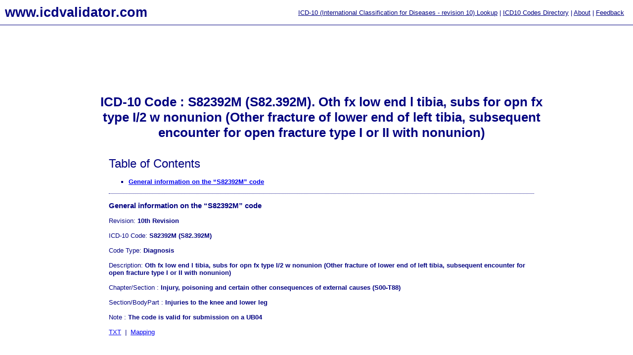

--- FILE ---
content_type: text/html; charset=utf-8
request_url: http://www.icdvalidator.com/Medical_Data/ICD10/DiagnosisS82392M.html
body_size: 2759
content:


<!DOCTYPE html>
<html>
<head>
    <title>S82392M</title>
    <link rev="made" href="mailto:Support@ICDValidator.com" />
    <meta http-equiv="Content-Type" content="text/html; charset=utf-8" />
    <link rev="start" href="http://www.ICDValidator.com/" title="ICD Codes. ICD-10 Central Data Repository." />
    <style type="text/css" media="all">@import "http://www.ICDValidator.com/Styles/base.css";</style>
    <meta name="keywords" content="S82392M" />
    <meta name="description" content="S82392M" />
    <link rel="icon" href="http://www.ICDValidator.com/Images/favicon.ico" type="image/x-icon" />
    <link rel="shortcut icon" href="http://www.ICDValidator.com/Images/favicon.ico" type="image/x-icon" />
    <meta name=viewport content="width=device-width, initial-scale=1">
	<script async src="https://pagead2.googlesyndication.com/pagead/js/adsbygoogle.js"></script>
	<script>
		 (adsbygoogle = window.adsbygoogle || []).push({
			  google_ad_client: "ca-pub-6347857647432644",
			  enable_page_level_ads: true
		 });
	</script>
</head>

<body id="ctl00_masterBody">
    <form method="post" action="./DiagnosisS82392M.html" id="aspnetForm">
<div class="aspNetHidden">
<input type="hidden" name="__VIEWSTATE" id="__VIEWSTATE" value="/wEPDwUKMTk2OTQwMzIyNWRkYLVADwZ8iXXqjPFN8noPwxFwVLZpUd317aA9LUfRTf4=" />
</div>

<div class="aspNetHidden">

	<input type="hidden" name="__VIEWSTATEGENERATOR" id="__VIEWSTATEGENERATOR" value="B3B6C5FF" />
</div>
        <div>
            <div class="header">
                <div style="font-size: 20pt; font-weight: bold; float: left"><a href="http://www.ICDValidator.com/" title="ICD Codes. ICD-10 Central Data Repository." style="text-decoration: none">www.icdvalidator.com</a></div>
                <div style="float: right; padding: 8px">
                    <a href="http://www.ICDValidator.com/Default.aspx" title="ICD-10 (International Classification for Diseases - revision 10) Lookup">ICD-10 (International Classification for Diseases - revision 10) Lookup</a> | 
                        <a href="http://www.ICDValidator.com/ICD10_Codes.html" title="ICD10 Codes Directory">ICD10 Codes Directory</a> | 
                        <a href="http://www.ICDValidator.com/Content/About.html" title="About www.icdvalidator.com Service">About</a> |
                        <a href="http://www.ICDValidator.com/Feedback.aspx" title="Feedback Form">Feedback</a>
                </div>
            </div>
            <br />
            <br />
            <div>
                

    <div style="float: left; vertical-align: top; width: 200px;">
        <script async src="//pagead2.googlesyndication.com/pagead/js/adsbygoogle.js"></script>
<!-- Long Vertical -Text/Image (160x600) -->
<ins class="adsbygoogle"
     style="display:inline-block;width:160px;height:600px"
     data-ad-client="ca-pub-6347857647432644"
     data-ad-slot="3568277073"></ins>
<script>
(adsbygoogle = window.adsbygoogle || []).push({});
</script>
    </div>

    <div class="middle_container" style="float: left;">

        <div style="float: left; width: 70%;">
            <script async src="//pagead2.googlesyndication.com/pagead/js/adsbygoogle.js"></script>
<!-- Wide Horizontal - Text/Image (728x90) -->
<ins class="adsbygoogle"
     style="display:inline-block;width:728px;height:90px;"
     data-ad-client="ca-pub-6347857647432644"
     data-ad-slot="2578069946"></ins>
<script>
(adsbygoogle = window.adsbygoogle || []).push({});
</script>
        </div>
        <div style="float: right; width: 25%;">
            <div style="float: right; width: 250px;">
                <script async src="//pagead2.googlesyndication.com/pagead/js/adsbygoogle.js"></script>
<!-- Small Horizontal 250 x 90 -->
<ins class="adsbygoogle"
     style="display:inline-block;width:250px;height:90px"
     data-ad-client="ca-pub-6347857647432644"
     data-ad-slot="7382558130"></ins>
<script>
(adsbygoogle = window.adsbygoogle || []).push({});
</script>
            </div>
        </div>
        <div style="clear: both;"></div>

        <h1> ICD-10 Code : S82392M (S82.392M). Oth fx low end l tibia, subs for opn fx type I/2 w nonunion (Other fracture of lower end of left tibia, subsequent encounter for open fracture type I or II with nonunion)</h1>

        <div style="margin: 0px 20px 0px 20px; text-align: left;">
                <br />
    <div class="toc">Table of Contents</div>
    

    <div class="h2_bar"></div>
    <ul class="toc">
        <li><a href="#D0V7B2O2H5">General information on the &ldquo;S82392M&rdquo; code</a></li>
    </ul>

    <div class="content_divider"></div>
<h3 id="D0V7B2O2H5">General information on the &ldquo;S82392M&rdquo; code</h3><div class="section">
    Revision: <strong>10th Revision</strong>
    <br />
    <br />
    ICD-10 Code: <strong>S82392M (S82.392M)</strong>
    <br />
    <br />
    Code Type: <strong>Diagnosis</strong>
    <br />
    <br />
    Description: <strong>Oth fx low end l tibia, subs for opn fx type I/2 w nonunion (Other fracture of lower end of left tibia, subsequent encounter for open fracture type I or II with nonunion)</strong>
    <br />
    <br />
    Chapter/Section : <strong>Injury, poisoning and certain other consequences of external causes (S00-T88)</strong>
    <br />
    <br />
    Section/BodyPart : <strong>Injuries to the knee and lower leg</strong>
    <br />
    <br />
    Note : <strong>The code is valid for submission on a UB04</strong>
    <br />
    <br />
    <a href="http://www.hipaaspace.com/medical_billing/coding/icd-10/txt/Diagnosis/S82392M" target="_blank" class="gray_text" title="Detail description of the S82392M ICD-10 code">TXT</a>
	&nbsp;|&nbsp;
    <a href="http://www.hipaaspace.com/medical_billing/crosswalk.services/icd-10.to.icd-9.mapping/S82392M"
        class="gray_text" title="S82392M Code Mapping Options">Mapping</a> </div><div class="new_line"></div><br /><br /><br /><br />
        </div>
    </div>

    <div style="float: right; vertical-align: top; width: 301px;">
        <script async src="//pagead2.googlesyndication.com/pagead/js/adsbygoogle.js"></script>
<!-- Large Skyscraper 300 x 600 -->
<ins class="adsbygoogle"
     style="display:inline-block;width:300px;height:600px"
     data-ad-client="ca-pub-6347857647432644"
     data-ad-slot="2393955338"></ins>
<script>
(adsbygoogle = window.adsbygoogle || []).push({});
</script>
        <script async src="//pagead2.googlesyndication.com/pagead/js/adsbygoogle.js"></script>
<!-- Large Skyscraper 300 x 600 -->
<ins class="adsbygoogle"
     style="display:inline-block;width:300px;height:600px"
     data-ad-client="ca-pub-6347857647432644"
     data-ad-slot="2393955338"></ins>
<script>
(adsbygoogle = window.adsbygoogle || []).push({});
</script>
    </div>

    <div style="clear: both;"></div>


            </div>
            <div class="footer">
                <div style="padding: 10px">Copyright &copy; 2007-2015 www.icdvalidator.com</div>
            </div>
        </div>
    </form>

    <script type="text/javascript">
        var gaJsHost = (("https:" == document.location.protocol) ? "https://ssl." : "http://www.");
        document.write(unescape("%3Cscript src='" + gaJsHost + "google-analytics.com/ga.js' type='text/javascript'%3E%3C/script%3E"));
    </script>
    <script type="text/javascript">
        try {
	var pageTracker = _gat._getTracker("UA-23808199-3");
            pageTracker._trackPageview();
        } catch (err) { }</script>
</body>
</html>


--- FILE ---
content_type: text/html; charset=utf-8
request_url: https://www.google.com/recaptcha/api2/aframe
body_size: 249
content:
<!DOCTYPE HTML><html><head><meta http-equiv="content-type" content="text/html; charset=UTF-8"></head><body><script nonce="2sCLCMSTtR8e-_ZtwwzyCQ">/** Anti-fraud and anti-abuse applications only. See google.com/recaptcha */ try{var clients={'sodar':'https://pagead2.googlesyndication.com/pagead/sodar?'};window.addEventListener("message",function(a){try{if(a.source===window.parent){var b=JSON.parse(a.data);var c=clients[b['id']];if(c){var d=document.createElement('img');d.src=c+b['params']+'&rc='+(localStorage.getItem("rc::a")?sessionStorage.getItem("rc::b"):"");window.document.body.appendChild(d);sessionStorage.setItem("rc::e",parseInt(sessionStorage.getItem("rc::e")||0)+1);localStorage.setItem("rc::h",'1763550929904');}}}catch(b){}});window.parent.postMessage("_grecaptcha_ready", "*");}catch(b){}</script></body></html>

--- FILE ---
content_type: text/css
request_url: http://www.icdvalidator.com/Styles/base.css
body_size: 1146
content:
body 
{
	margin:0px;
	padding:0px;
	font-size:small;
}

h1
{
	text-align: center;
}

div.header
{
	height:30px;
	border-bottom:1px solid;
	padding:10px	
}

div.footer
{
	height:40px;
	border-top:1px solid;
	margin-top: 100px;
	padding-top:10px;
	text-align:center; 
	width:100%	
}

div.middle
{
	width:80%;
	margin:auto;
	vertical-align:middle;
	padding-top: 0px;
}


div.middle_container
{
	margin:auto;
	width:900px;
	vertical-align:middle;
	padding-top: 0px;
}

input[type="text"],input[type="password"]
{
	height: 40px;
	font-size: 26pt;
}
input[type="submit"]
{
	height: 50px;
	font-size: 14pt;
}
input[type="file"]
{
	font-size: 14pt;
	height: 50px;
}

textarea
{
	font-size: 10pt;
}


table.comparison_table
{
	margin:auto;
	font-size:12pt;
	text-align:center;	
}

table.input_table tr td table tr td	
{
	padding: 5px;
}

.error_message
{
	font-weight:bold;
	padding: 5px;
}

/* ======== TOC Style ======== */
div.content_divider
{
	border-bottom:1px dotted;
}

div.toc
{
	font-size:18pt;
}
ul.toc, ul.toc a
{
	font-weight:bold;
}
ul.toc
{
	list-style-type:square;
	line-height:20px;
}

/* ======== Base table Style ======== */
table.base
{
	
	border-left:1px solid #AAAAAA;
}

table.base thead tr
{
	text-align:center;font-size:larger; font-weight:bold;
}

table.base thead tr td
{
	border-top:1px solid #AAAAAA;
	border-right:1px solid #AAAAAA;
	border-bottom:1px solid #AAAAAA;
}


table.base tr td, table.base tbody tr td
{
	border-right:1px solid #AAAAAA;
	border-bottom:1px solid #AAAAAA;
	padding: 5px;
}

table.base thead tr td
{
	background-color:#DDDDDD;
}


/* ======== Main Site Colors ======== */
body, div.header a, input[type="text"], input[type="file"], textarea
{
	color:Navy;
}

body
{
	border-color:Navy;
}

.error_message
{
	background-color: Red;
	color: White;
}

/* ======== Main Site Fonts ======== */
body, textarea
{
	font-family:Arial, Verdana, Tahoma;	
}

.button {
   border-top: 1px solid #DDDDDD;
   background: #dedede;
   background: -webkit-gradient(linear, left top, left bottom, from(#f2f2f2), to(#dedede));
   background: -webkit-linear-gradient(top, #f2f2f2, #dedede);
   background: -moz-linear-gradient(top, #f2f2f2, #dedede);
   background: -ms-linear-gradient(top, #f2f2f2, #dedede);
   background: -o-linear-gradient(top, #f2f2f2, #dedede);
   padding: 7.5px 15px;
   -webkit-border-radius: 5px;
   -moz-border-radius: 5px;
   border-radius: 5px;
   color: #000000;
   font-size: 14px;
   text-decoration: none;
   vertical-align: middle;
   }
.button:hover {
   border-top-color: #bababa;
   background: #bababa;
   color: #000000;
   }
.button:active {
   border-top-color: #ababab;
   background: #ababab;
   }

div.searchSnippet {
    float: left;
    width: 340px;
    padding: 0px 32px 32px 0px;
    height: 160px;
}